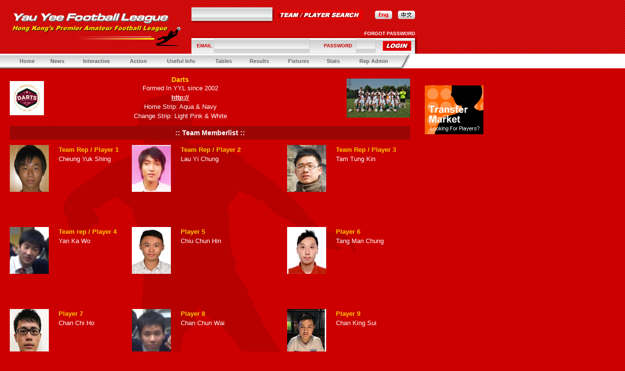

--- FILE ---
content_type: text/html
request_url: https://yauyeeleague.com/en/team.php?id=20060705164110-565644
body_size: 5164
content:
<!-- saved from url=(0013)about:internet -->
<!DOCTYPE HTML PUBLIC "-//W3C//DTD HTML 4.01 Transitional//EN" "http://www.w3.org/TR/html4/loose.dtd"><html xmlns="http://www.w3.org/1999/xhtml" xml:lang="zh-TW" lang="zh-TW"><!-- InstanceBegin template="/Templates/layout_en.dwt.php" codeOutsideHTMLIsLocked="false" -->
<head>
<meta http-equiv="Content-Type" content="text/html; charset=utf-8" />
<!-- InstanceBeginEditable name="doctitle" -->
<title>Yau Yee Football League</title>
<!-- InstanceEndEditable -->
<link href="style.css" rel="stylesheet" type="text/css">
<link href="mt_style.css" rel="stylesheet" type="text/css">
<SCRIPT language="JavaScript" src="../js/common.js" type="text/javascript"></SCRIPT>
<SCRIPT language="JavaScript" src="../js/menu_dropdown.js" type="text/javascript"></SCRIPT>
<SCRIPT language="JavaScript" src="../js/menu_dropdown_initialize.js" type="text/javascript"></SCRIPT>
<SCRIPT language="JavaScript" src="../js/flashobject.js" type="text/javascript"></SCRIPT>
<SCRIPT language="JavaScript" src="../js/flashobj.js" type="text/javascript"></SCRIPT>
<!-- InstanceBeginEditable name="head" -->
<!-- InstanceEndEditable -->
<script type="text/JavaScript">
<!--
function MM_preloadImages() { //v3.0
  var d=document; if(d.images){ if(!d.MM_p) d.MM_p=new Array();
    var i,j=d.MM_p.length,a=MM_preloadImages.arguments; for(i=0; i<a.length; i++)
    if (a[i].indexOf("#")!=0){ d.MM_p[j]=new Image; d.MM_p[j++].src=a[i];}}
}

function MM_swapImgRestore() { //v3.0
  var i,x,a=document.MM_sr; for(i=0;a&&i<a.length&&(x=a[i])&&x.oSrc;i++) x.src=x.oSrc;
}

function MM_findObj(n, d) { //v4.01
  var p,i,x;  if(!d) d=document; if((p=n.indexOf("?"))>0&&parent.frames.length) {
    d=parent.frames[n.substring(p+1)].document; n=n.substring(0,p);}
  if(!(x=d[n])&&d.all) x=d.all[n]; for (i=0;!x&&i<d.forms.length;i++) x=d.forms[i][n];
  for(i=0;!x&&d.layers&&i<d.layers.length;i++) x=MM_findObj(n,d.layers[i].document);
  if(!x && d.getElementById) x=d.getElementById(n); return x;
}

function MM_swapImage() { //v3.0
  var i,j=0,x,a=MM_swapImage.arguments; document.MM_sr=new Array; for(i=0;i<(a.length-2);i+=3)
   if ((x=MM_findObj(a[i]))!=null){document.MM_sr[j++]=x; if(!x.oSrc) x.oSrc=x.src; x.src=a[i+2];}
}
//-->
</script>
</head>

<body bgcolor="#CC0000" text="#FFFFFF" link="#FFFFFF" vlink="#FFFFFF" alink="#CCCCCC" leftmargin="0" topmargin="0" marginwidth="0" marginheight="0" onLoad="init();">
<table width="100%" height="100%" border="0" cellpadding="0" cellspacing="0">
  <tr>
    <td align="center" valign="top">
      <table width="100%" border="0" cellpadding="0" cellspacing="0">
        <tr>
          <td align="left"><table width="100%" height="110" border="0" cellpadding="0" cellspacing="0">
            <tr>
              <td width="1000" align="left" valign="top" background="images/bg.gif"><table width="1000" border="0" cellspacing="0" cellpadding="0">
                <tr>
                  <td width="20">&nbsp;</td>
                  <td width="352"><table width="100%" border="0" cellspacing="0" cellpadding="0">
                      <tr>
                        <td height="10"><img src="images/spacer.gif" width="10" height="10"></td>
                      </tr>
                      <tr>
                        <td><img src="images/logo.gif" width="352" height="75"></td>
                      </tr>
                  </table></td>
                  <td width="20">&nbsp;</td>
                  <td valign="top"><table height="110" border="0" cellpadding="0" cellspacing="0">
                      <tr>
                        <td height="15"><img src="images/spacer.gif" width="1" height="1"></td>
                      </tr>
                      <tr>
                        <td align="left" valign="top"><table border="0" cellpadding="0" cellspacing="0">
					  	  <form name="form_search" method="post" action="../en/search_result.php">
                            <tr>
                              <td><table border="0" cellspacing="0" cellpadding="0">
                                  <tr>
                                    <td><input name="finder" type="text" class="box" size="25"></td>
                                    <td rowspan="2"><img src="images/bg_search03.jpg" width="4" height="24"></td>
                                  </tr>
                                  <tr>
                                    <td align="left" valign="top" background="images/bg_search02.jpg"><img src="images/bg_search01.jpg" width="6" height="4"></td>
                                  </tr>
                              </table></td>
                              <td width="6"><img src="images/spacer.gif" width="1" height="1"></td>
                              <td>
							  <input type="image" src="images/btn_search.jpg">
							  </td>
                              <td width="29"><img src="images/spacer.gif" width="1" height="1"></td>
                              <td><img src="images/btn_lang_en_o.jpg" width="35" height="17"></td>
                              <td width="13"><img src="images/spacer.gif" width="1" height="1"></td>
                              <td><a href="../chgLanguage.php?language=ct&redirect=team.php%3Fid%3D20060705164110-565644"><img src="images/btn_lang_ct.jpg" width="35" height="17" border="0" id="lang_ct" onMouseOver="MM_swapImage('lang_ct','','images/btn_lang_ct_o.jpg',1)" onMouseOut="MM_swapImgRestore()"></a></td>
                              <td width="5">&nbsp;</td>
                            </tr>
						  </form>
                        </table></td>
                      </tr>
                      <tr>
                        <td align="left" valign="bottom">
												<table width="100%" border="0" cellspacing="0" cellpadding="0">
                            <tr>
                              <td align="right" class="menu01"><a href="forgot_password.php"><strong class="v-pt10"><font color="#FFFFFF">FORGOT PASSWORD</font></strong></a><img src="images/spacer.gif" width="5" height="1"></td>
                            </tr>
                            <tr>
                              <td><table width="100%" border="0" cellpadding="0" cellspacing="0">
                                  <tr>
                                    <td background="images/bg_login02.jpg"><img src="images/bg_login01.jpg" width="6" height="4"></td>
                                    <td width="5" rowspan="2" valign="bottom"><img src="images/bg_login03.jpg" width="5" height="36"></td>
                                  </tr>
                                  <tr>
                                    <td height="32" background="images/bg_login.jpg"><table width="100%" border="0" cellspacing="0" cellpadding="0">
									<form name="form_login" method="post" action="login_check.php">
                                        <tr>
                                          <td><img src="images/spacer.gif" width="10" height="10"></td>
                                          <td class="v-pt10"><strong><font color="#CC0000">EMAIL</font></strong></td>
                                          <td><input name="email" type="text" class="box" size="30"></td>
                                          <td><strong class="v-pt10"><font color="#CC0000">PASSWORD</font></strong></td>
                                          <td><input name="pwd" type="password" class="box" size="4"></td>
                                          <td align="right">
										  <input type="image" name="submitType" value="login" src="images/btn_login.jpg">
										  </td>
                                          <td><img src="images/spacer.gif" width="6" height="6"></td>
                                        </tr>
									</form>	
                                    </table></td>
                                  </tr>
                              </table></td>
                            </tr>
                        </table>
								
						</td>
                      </tr>
                  </table></td>
                  <td width="15">&nbsp;</td>
                  <td width="120" align="left" valign="top">
																							  				  
				  </td>
                  <td width="10" align="right">&nbsp;</td>
                </tr>
              </table></td>
            </tr>
            
          </table></td>
        </tr>
        <tr>
          <td align="center"><table width="100%" border="0" cellspacing="0" cellpadding="0">
            <tr>
              <td width="820" height="30" background="images/bg_menu.jpg"><table width="100%" border="0" cellpadding="5" cellspacing="0">
                  <tr>
                    <td align="center" valign="middle" class="v-pt11">&nbsp;&nbsp;</td>
                    <td align="center" valign="middle" class="v-pt11"><A href="index.php" id="menu1" class="v-pt11"><strong><font color="#666666">Home</font></strong></a></td>
                    <td align="center" valign="middle" class="v-pt11"><A href="#" id="menu2" class="v-pt11"><strong><font color="#666666">News</font></strong></A></td>
                    <td align="center" valign="middle" class="v-pt11"><a href="#" id="menu3" class="v-pt11"><strong><font color="#666666">Interactive</font></strong></a></td>
                    <td align="center" valign="middle" class="v-pt11"><a href="#" id="menu4" class="v-pt11"><strong><font color="#666666">Action</font></strong></a></td>
                  	<td align="center" valign="middle" class="v-pt11"><a href="#" id="menu5" class="v-pt11"><strong><font color="#666666">Useful Info</font></strong></a></td>
                   	<td align="center" valign="middle" class="v-pt11"><a href="#" id="menu6" class="v-pt11"><strong><font color="#666666">Tables</font></strong></a></td>
                   <td align="center" valign="middle" class="v-pt11"><a href="#" id="menu7" class="v-pt11"><strong><font color="#666666">Results</font></strong></a></td>
                   <td align="center" valign="middle" class="v-pt11"><a href="#" id="menu8" class="v-pt11"><strong><font color="#666666">Fixtures</font></strong></a></td>
                   <td align="center" valign="middle" class="v-pt11"><a href="#" id="menu9" class="v-pt11"><strong><font color="#666666">Stats</font></strong></a></td>
                   <td align="center" valign="middle" class="v-pt11"><a href="#" id="menu10" class="v-pt11"><strong><font color="#666666">Rep Admin</font></strong></a></td>
                  </tr>
              </table>
		<SCRIPT>
	// set up drop downs anywhere in the body of the page. I think the bottom of the page is better..
	// but you can experiment with effect on loadtime.
	if (mtDropDown.isSupported()) {

		//==================================================================================================
		// create a set of dropdowns
		//==================================================================================================
		// the first param should always be down, as it is here
		//
		// The second and third param are the top and left offset positions of the menus from their actuators
		// respectively. To make a menu appear a little to the left and bottom of an actuator, you could use
		// something like -5, 5
		//
		// The last parameter can be .topLeft, .bottomLeft, .topRight, or .bottomRight to inidicate the corner
		// of the actuator from which to measure the offset positions above. Here we are saying we want the
		// menu to appear directly below the bottom left corner of the actuator
		//==================================================================================================
		var ms = new mtDropDownSet(mtDropDown.direction.down, 0, 0, mtDropDown.reference.bottomLeft);

		//==================================================================================================
		// create a dropdown menu
		//==================================================================================================
		// the first parameter should be the HTML element which will act actuator for the menu
		//==================================================================================================
		//var menu1 = ms.addMenu(document.getElementById("menu1"));

		var menu2 = ms.addMenu(document.getElementById("menu2"));
		
				menu2.addItem("Latest News", "news.php?type=latest"); 				
				menu2.addItem("Chairman's Corner", "news.php?type=chairman"); 		
				menu2.addItem("Treasurer's Corner", "news.php?type=treasurer"); 		
				menu2.addItem("Disciplinary Sub Committee Corner", "news.php?type=subcom"); 			
		
		var menu3 = ms.addMenu(document.getElementById("menu3"));
		
				menu3.addItem("Notice Board", "noticeboard.php"); 				
				menu3.addItem("Transfer Market", "transfer.php"); 		
				menu3.addItem("Links", "links.php"); 		

		var menu4 = ms.addMenu(document.getElementById("menu4"));

				menu4.addItem("Goal of the Month", "goal_of_the_month.php");
        menu4.addItem("Match Reports", "match_reports.php");
				menu4.addItem("Tour Reports", "tour_reports.php"); 		
				menu4.addItem("Team of the Month", "team_of_the_month.php"); 
		
		var menu5 = ms.addMenu(document.getElementById("menu5"));
	
				menu5.addItem("Calendar", "cal.php"); 		
				menu5.addItem("Stadiums", "stadiums.php"); 		
				menu5.addItem("Team List", "team_list.php"); 
				menu5.addItem("Player List", "player_list.php"); 		
				menu5.addItem("AGM", "agm.php"); 
				menu5.addItem("YYFL Constitution", "constitution.php"); 
				menu5.addItem("YYFL Application Form", "yyfl_appl_form.php"); 
				menu5.addItem("History", "history_2006.php"); 
				
		var menu6 = ms.addMenu(document.getElementById("menu6"));
		
						menu6.addItem('Division One', "tables_league.php?division_id=20250902172800-706445&seasonYear=2025"); 		
						menu6.addItem('Division Two', "tables_league.php?division_id=20250902172801-524003&seasonYear=2025"); 		
						menu6.addItem('Division Three', "tables_league.php?division_id=20250902172802-467256&seasonYear=2025"); 		
						menu6.addItem('Division Four', "tables_league.php?division_id=20250902172803-470042&seasonYear=2025"); 		
						menu6.addItem("Sixes", "tables_sixes.php"); 
				
		var menu7 = ms.addMenu(document.getElementById("menu7"));
		
						menu7.addItem('Division One', "results_league.php?division_id=20250902172800-706445&seasonYear=2025"); 		
						menu7.addItem('Division Two', "results_league.php?division_id=20250902172801-524003&seasonYear=2025"); 		
						menu7.addItem('Division Three', "results_league.php?division_id=20250902172802-467256&seasonYear=2025"); 		
						menu7.addItem('Division Four', "results_league.php?division_id=20250902172803-470042&seasonYear=2025"); 		
						menu7.addItem("Cup", "results_cup.php"); 		
				menu7.addItem("Chairman's Cup", "results_chairmans_cup.php"); 		
				menu7.addItem("Sixes", "results_sixes.php"); 
		
		var menu8 = ms.addMenu(document.getElementById("menu8"));
		
						menu8.addItem('Division One', "fixtures_league.php?division_id=20250902172800-706445&seasonYear=2025"); 		
						menu8.addItem('Division Two', "fixtures_league.php?division_id=20250902172801-524003&seasonYear=2025"); 		
						menu8.addItem('Division Three', "fixtures_league.php?division_id=20250902172802-467256&seasonYear=2025"); 		
						menu8.addItem('Division Four', "fixtures_league.php?division_id=20250902172803-470042&seasonYear=2025"); 		
						menu8.addItem("Cup", "fixtures_cup.php"); 		
				menu8.addItem("Chairman's Cup", "fixtures_chairmans_cup.php"); 		
				menu8.addItem("Sixes", "fixtures_sixes.php"); 
		
		var menu9 = ms.addMenu(document.getElementById("menu9"));

				menu9.addItem("Goals Tables", "goals_tables.php"); 		
				menu9.addItem("Discipline", "stats_disciplinary.php"); 		
		
		var menu10 = ms.addMenu(document.getElementById("menu10"));
		
				menu10.addItem("Finances", "finances.php"); 		
				menu10.addItem("Rules", "rules.php"); 	
				menu10.addItem("Downloads", "downloads.php");
						menu10.addItem("Exco", "exco.php");
				
		//==================================================================================================
		// write drop downs into page
		//==================================================================================================
		// this method writes all the HTML for the menus into the page with document.write(). It must be
		// called within the body of the HTML page.
		//==================================================================================================
		mtDropDown.renderAll();
	}
	              </SCRIPT>
			  </td>
              <td width="33" bgcolor="#FFFFFF"><img src="images/bg_menu02.jpg" width="23" height="30"></td>
              <td align="left" valign="middle" nowrap bgcolor="#FFFFFF" class="v-pt10"><table width="100%" border="0" cellspacing="0" cellpadding="0">
                <tr>
                  <td width="20">&nbsp;</td>
                  <td><font color="#666666" class="v-pt10"></font></td>
                </tr>
              </table></td>
            </tr>
            <tr>
              <td height="4" background="images/bg_menu03.jpg"><img src="images/spacer.gif" width="1" height="4"></td>
              <td><img src="images/bg_menu04.jpg" width="18" height="4"></td>
              <td align="left" valign="top" nowrap class="v-pt10"><img src="images/spacer.gif" width="1" height="4"></td>
            </tr>
          </table></td>
        </tr>
        <tr>
          <td align="left" valign="top"><!-- InstanceBeginEditable name="EditRegion1" -->
            <table width="100%" border="0" cellspacing="0" cellpadding="0">
              <tr>
                <td width="20">&nbsp;</td>
                <td width="820" valign="top"><br>
                    <table width="100%" border="0" cellpadding="0" cellspacing="0" class="bg-inside">
                      <tr>
                        <td><table width="100%" border="0" cellspacing="0" cellpadding="0">
                            <tr>
                              <td width="150" valign="middle">
																<img src="../file/team/img-20060705164110-565644-logo.jpg">
															  
							  </td>
                              <td align="center" valign="top"><strong class="a-pt14"><font color="#FFCC00">Darts<br>
                                </font></strong><font color="#FFCC00" class="a-pt13"><font color="#FFFFFF">Formed  In YYL since 2002<br>
                                <strong><a href="http://" target="_blank"><font color="#FFFFFF">http://<br>
                              </font></a></strong><font color="#FFFFFF">Home Strip: Aqua & Navy<br> Change Strip: Light Pink & White</font></font></font></td>
                              <td align="right">
																<a href="../file/team/img-20060705164110-565644-team_l.jpg" target="_blank"><img src="../file/team/img-20060705164110-565644-team_s.jpg" border="0"></a>
																							  
							  </td>
                            </tr>
                        </table></td>
                      </tr>
                      <tr>
                        <td>&nbsp;</td>
                      </tr>
                      <tr>
                        <td height="22" align="center"><table width="100%" border="0" cellspacing="0" cellpadding="3">
                            <tr>
                              <td height="22" align="center" valign="middle" background="images/bg_tit01.jpg" class="a-pt14"><strong class="a-pt14"><font color="#FFFFFF">:: Team Memberlist ::</font></strong></td>
                            </tr>
                        </table></td>
                      </tr>
                      <tr>
                        <td align="center">&nbsp;</td>
                      </tr>
                      <tr>
                        <td align="center"><table width="100%" border="0" cellpadding="0" cellspacing="0">
						                            <tr>
                              <td>
							  							  							  
							  <table width="100%" border="0" cellspacing="0" cellpadding="0">
                                  <tr>
                                    <td width="100">
									<a href="player.php?id=20090903144853-354541&team_id=20060705164110-565644">
																		<img src="../file/player/img-20090903144853-354541-player.jpg" width="80" height="96" border="0">
																		</a>
									</td>
                                    <td valign="top" class="a-pt13"><font color="#FFCC00"><strong>Team Rep / Player 1</strong></font><font color="#FFFFFF"><br>
                                      Cheung Yuk Shing</font></td>
                                  </tr>
                              </table>
							  							  </td>
                              <td>
							  							  							  
							  <table width="100%" border="0" cellspacing="0" cellpadding="0">
                                  <tr>
                                    <td width="100">
									<a href="player.php?id=20070413100105-507087&team_id=20060705164110-565644">
																		<img src="../file/player/img-20070413100105-507087-player.jpg" width="80" height="96" border="0">
																		</a>
									</td>
                                    <td valign="top" class="a-pt13"><font color="#FFCC00"><strong>Team Rep / Player 2</strong></font><font color="#FFFFFF"><br>
                                      Lau Yi Chung</font></td>
                                  </tr>
                              </table>
							  							  </td>
                              <td>
							  							  
							  <table width="100%" border="0" cellspacing="0" cellpadding="0">
                                  <tr>
                                    <td width="100">
									<a href="player.php?id=20090224190829-148515&team_id=20060705164110-565644">									
																		<img src="../file/player/img-20090224190829-148515-player.jpg" width="80" height="96" border="0">
																		</a>
									</td>
                                    <td valign="top" class="a-pt13"><font color="#FFCC00"><strong>Team Rep / Player 3</strong></font><font color="#FFFFFF"><br>
                                      Tam Tung Kin</font></td>
                                  </tr>
                              </table>
							  							  </td>
                            </tr>
                            <tr>
                              <td height="72">&nbsp;</td>
                              <td>&nbsp;</td>
                              <td>&nbsp;</td>
                            </tr>
						                            <tr>
                              <td>
							  							  							  
							  <table width="100%" border="0" cellspacing="0" cellpadding="0">
                                  <tr>
                                    <td width="100">
									<a href="player.php?id=20060710181904-783585&team_id=20060705164110-565644">
																		<img src="../file/player/img-20060710181904-783585-player.jpg" width="80" height="96" border="0">
																		</a>
									</td>
                                    <td valign="top" class="a-pt13"><font color="#FFCC00"><strong>Team rep / Player 4</strong></font><font color="#FFFFFF"><br>
                                      Yan Ka Wo</font></td>
                                  </tr>
                              </table>
							  							  </td>
                              <td>
							  							  							  
							  <table width="100%" border="0" cellspacing="0" cellpadding="0">
                                  <tr>
                                    <td width="100">
									<a href="player.php?id=20251009174235-456444&team_id=20060705164110-565644">
																		<img src="../file/player/img-20251009174235-456444-player.jpg" width="80" height="96" border="0">
																		</a>
									</td>
                                    <td valign="top" class="a-pt13"><font color="#FFCC00"><strong>Player 5</strong></font><font color="#FFFFFF"><br>
                                       Chiu Chun Hin</font></td>
                                  </tr>
                              </table>
							  							  </td>
                              <td>
							  							  
							  <table width="100%" border="0" cellspacing="0" cellpadding="0">
                                  <tr>
                                    <td width="100">
									<a href="player.php?id=20250918215312-831079&team_id=20060705164110-565644">									
																		<img src="../file/player/img-20250918215312-831079-player.jpg" width="80" height="96" border="0">
																		</a>
									</td>
                                    <td valign="top" class="a-pt13"><font color="#FFCC00"><strong>Player 6</strong></font><font color="#FFFFFF"><br>
                                       Tang Man Chung</font></td>
                                  </tr>
                              </table>
							  							  </td>
                            </tr>
                            <tr>
                              <td height="72">&nbsp;</td>
                              <td>&nbsp;</td>
                              <td>&nbsp;</td>
                            </tr>
						                            <tr>
                              <td>
							  							  							  
							  <table width="100%" border="0" cellspacing="0" cellpadding="0">
                                  <tr>
                                    <td width="100">
									<a href="player.php?id=20161110170518-359555&team_id=20060705164110-565644">
																		<img src="../file/player/img-20161110170518-359555-player.jpg" width="80" height="96" border="0">
																		</a>
									</td>
                                    <td valign="top" class="a-pt13"><font color="#FFCC00"><strong>Player 7</strong></font><font color="#FFFFFF"><br>
                                      Chan Chi Ho</font></td>
                                  </tr>
                              </table>
							  							  </td>
                              <td>
							  							  							  
							  <table width="100%" border="0" cellspacing="0" cellpadding="0">
                                  <tr>
                                    <td width="100">
									<a href="player.php?id=20060710181539-524805&team_id=20060705164110-565644">
																		<img src="../file/player/img-20060710181539-524805-player.jpg" width="80" height="96" border="0">
																		</a>
									</td>
                                    <td valign="top" class="a-pt13"><font color="#FFCC00"><strong>Player 8</strong></font><font color="#FFFFFF"><br>
                                      Chan Chun Wai</font></td>
                                  </tr>
                              </table>
							  							  </td>
                              <td>
							  							  
							  <table width="100%" border="0" cellspacing="0" cellpadding="0">
                                  <tr>
                                    <td width="100">
									<a href="player.php?id=20181012153049-356078&team_id=20060705164110-565644">									
																		<img src="../file/player/img-20181012153049-356078-player.jpg" width="80" height="96" border="0">
																		</a>
									</td>
                                    <td valign="top" class="a-pt13"><font color="#FFCC00"><strong>Player 9</strong></font><font color="#FFFFFF"><br>
                                      Chan King Sui</font></td>
                                  </tr>
                              </table>
							  							  </td>
                            </tr>
                            <tr>
                              <td height="72">&nbsp;</td>
                              <td>&nbsp;</td>
                              <td>&nbsp;</td>
                            </tr>
						                            <tr>
                              <td>
							  							  							  
							  <table width="100%" border="0" cellspacing="0" cellpadding="0">
                                  <tr>
                                    <td width="100">
									<a href="player.php?id=20070504093552-943685&team_id=20060705164110-565644">
																		<img src="../file/player/img-20070504093552-943685-player.jpg" width="80" height="96" border="0">
																		</a>
									</td>
                                    <td valign="top" class="a-pt13"><font color="#FFCC00"><strong>Player 10</strong></font><font color="#FFFFFF"><br>
                                      Chan Pak Kit</font></td>
                                  </tr>
                              </table>
							  							  </td>
                              <td>
							  							  							  
							  <table width="100%" border="0" cellspacing="0" cellpadding="0">
                                  <tr>
                                    <td width="100">
									<a href="player.php?id=20241023174753-916559&team_id=20060705164110-565644">
																		<img src="../file/player/img-20241023174753-916559-player.jpg" width="80" height="96" border="0">
																		</a>
									</td>
                                    <td valign="top" class="a-pt13"><font color="#FFCC00"><strong>Player 11</strong></font><font color="#FFFFFF"><br>
                                      CHAN YAU TING JEFFERSON</font></td>
                                  </tr>
                              </table>
							  							  </td>
                              <td>
							  							  
							  <table width="100%" border="0" cellspacing="0" cellpadding="0">
                                  <tr>
                                    <td width="100">
									<a href="player.php?id=20151106075609-999249&team_id=20060705164110-565644">									
																		<img src="../file/player/img-20151106075609-999249-player.jpg" width="80" height="96" border="0">
																		</a>
									</td>
                                    <td valign="top" class="a-pt13"><font color="#FFCC00"><strong>Player 12</strong></font><font color="#FFFFFF"><br>
                                      Cheng Yu Lung</font></td>
                                  </tr>
                              </table>
							  							  </td>
                            </tr>
                            <tr>
                              <td height="72">&nbsp;</td>
                              <td>&nbsp;</td>
                              <td>&nbsp;</td>
                            </tr>
						                            <tr>
                              <td>
							  							  							  
							  <table width="100%" border="0" cellspacing="0" cellpadding="0">
                                  <tr>
                                    <td width="100">
									<a href="player.php?id=20250205215109-672816&team_id=20060705164110-565644">
																		<img src="../file/player/img-20250205215109-672816-player.jpg" width="80" height="96" border="0">
																		</a>
									</td>
                                    <td valign="top" class="a-pt13"><font color="#FFCC00"><strong>Player 13</strong></font><font color="#FFFFFF"><br>
                                      Cheung Man Chun</font></td>
                                  </tr>
                              </table>
							  							  </td>
                              <td>
							  							  							  
							  <table width="100%" border="0" cellspacing="0" cellpadding="0">
                                  <tr>
                                    <td width="100">
									<a href="player.php?id=20160906183027-718537&team_id=20060705164110-565644">
																		<img src="../file/player/img-20160906183027-718537-player.jpg" width="80" height="96" border="0">
																		</a>
									</td>
                                    <td valign="top" class="a-pt13"><font color="#FFCC00"><strong>Player 14</strong></font><font color="#FFFFFF"><br>
                                      Fong Chi Wai</font></td>
                                  </tr>
                              </table>
							  							  </td>
                              <td>
							  							  
							  <table width="100%" border="0" cellspacing="0" cellpadding="0">
                                  <tr>
                                    <td width="100">
									<a href="player.php?id=20150112153644-340687&team_id=20060705164110-565644">									
																		<img src="../file/player/img-20150112153644-340687-player.jpg" width="80" height="96" border="0">
																		</a>
									</td>
                                    <td valign="top" class="a-pt13"><font color="#FFCC00"><strong>Player 15</strong></font><font color="#FFFFFF"><br>
                                      Kong Tat San</font></td>
                                  </tr>
                              </table>
							  							  </td>
                            </tr>
                            <tr>
                              <td height="72">&nbsp;</td>
                              <td>&nbsp;</td>
                              <td>&nbsp;</td>
                            </tr>
						                            <tr>
                              <td>
							  							  							  
							  <table width="100%" border="0" cellspacing="0" cellpadding="0">
                                  <tr>
                                    <td width="100">
									<a href="player.php?id=20070504093727-168718&team_id=20060705164110-565644">
																		<img src="../file/player/img-20070504093727-168718-player.jpg" width="80" height="96" border="0">
																		</a>
									</td>
                                    <td valign="top" class="a-pt13"><font color="#FFCC00"><strong>Player 16</strong></font><font color="#FFFFFF"><br>
                                      Lam Chi Ho</font></td>
                                  </tr>
                              </table>
							  							  </td>
                              <td>
							  							  							  
							  <table width="100%" border="0" cellspacing="0" cellpadding="0">
                                  <tr>
                                    <td width="100">
									<a href="player.php?id=20070903151812-138350&team_id=20060705164110-565644">
																		<img src="../file/player/img-20070903151812-138350-player.jpg" width="80" height="96" border="0">
																		</a>
									</td>
                                    <td valign="top" class="a-pt13"><font color="#FFCC00"><strong>Player 17</strong></font><font color="#FFFFFF"><br>
                                      Lam Ka Ho</font></td>
                                  </tr>
                              </table>
							  							  </td>
                              <td>
							  							  
							  <table width="100%" border="0" cellspacing="0" cellpadding="0">
                                  <tr>
                                    <td width="100">
									<a href="player.php?id=20090903144204-814931&team_id=20060705164110-565644">									
																		<img src="../file/player/img-20090903144204-814931-player.jpg" width="80" height="96" border="0">
																		</a>
									</td>
                                    <td valign="top" class="a-pt13"><font color="#FFCC00"><strong>Player 18</strong></font><font color="#FFFFFF"><br>
                                      Lam Kam Lun</font></td>
                                  </tr>
                              </table>
							  							  </td>
                            </tr>
                            <tr>
                              <td height="72">&nbsp;</td>
                              <td>&nbsp;</td>
                              <td>&nbsp;</td>
                            </tr>
						                            <tr>
                              <td>
							  							  							  
							  <table width="100%" border="0" cellspacing="0" cellpadding="0">
                                  <tr>
                                    <td width="100">
									<a href="player.php?id=20080307095013-646899&team_id=20060705164110-565644">
																		<img src="../file/player/img-20080307095013-646899-player.jpg" width="80" height="96" border="0">
																		</a>
									</td>
                                    <td valign="top" class="a-pt13"><font color="#FFCC00"><strong>Player 19</strong></font><font color="#FFFFFF"><br>
                                      Law Chun Ming</font></td>
                                  </tr>
                              </table>
							  							  </td>
                              <td>
							  							  							  
							  <table width="100%" border="0" cellspacing="0" cellpadding="0">
                                  <tr>
                                    <td width="100">
									<a href="player.php?id=20190103163027-004675&team_id=20060705164110-565644">
																		<img src="../file/player/img-20190103163027-004675-player.jpg" width="80" height="96" border="0">
																		</a>
									</td>
                                    <td valign="top" class="a-pt13"><font color="#FFCC00"><strong>Player 20</strong></font><font color="#FFFFFF"><br>
                                      Lee Pui Lok</font></td>
                                  </tr>
                              </table>
							  							  </td>
                              <td>
							  							  
							  <table width="100%" border="0" cellspacing="0" cellpadding="0">
                                  <tr>
                                    <td width="100">
									<a href="player.php?id=20210910232633-928488&team_id=20060705164110-565644">									
																		<img src="../file/player/img-20210910232633-928488-player.jpg" width="80" height="96" border="0">
																		</a>
									</td>
                                    <td valign="top" class="a-pt13"><font color="#FFCC00"><strong>Player 21</strong></font><font color="#FFFFFF"><br>
                                      Leung Chung Shing</font></td>
                                  </tr>
                              </table>
							  							  </td>
                            </tr>
                            <tr>
                              <td height="72">&nbsp;</td>
                              <td>&nbsp;</td>
                              <td>&nbsp;</td>
                            </tr>
						                            <tr>
                              <td>
							  							  							  
							  <table width="100%" border="0" cellspacing="0" cellpadding="0">
                                  <tr>
                                    <td width="100">
									<a href="player.php?id=20070504093406-047005&team_id=20060705164110-565644">
																		<img src="../file/player/img-20070504093406-047005-player.jpg" width="80" height="96" border="0">
																		</a>
									</td>
                                    <td valign="top" class="a-pt13"><font color="#FFCC00"><strong>Player 22</strong></font><font color="#FFFFFF"><br>
                                      Mok Siu Pong</font></td>
                                  </tr>
                              </table>
							  							  </td>
                              <td>
							  							  							  
							  <table width="100%" border="0" cellspacing="0" cellpadding="0">
                                  <tr>
                                    <td width="100">
									<a href="player.php?id=20201111091201-681651&team_id=20060705164110-565644">
																		<img src="../file/player/img-20201111091201-681651-player.jpg" width="80" height="96" border="0">
																		</a>
									</td>
                                    <td valign="top" class="a-pt13"><font color="#FFCC00"><strong>Player 23</strong></font><font color="#FFFFFF"><br>
                                      tang chak hang</font></td>
                                  </tr>
                              </table>
							  							  </td>
                              <td>
							  							  
							  <table width="100%" border="0" cellspacing="0" cellpadding="0">
                                  <tr>
                                    <td width="100">
									<a href="player.php?id=20210917123608-890401&team_id=20060705164110-565644">									
																		<img src="../file/player/img-20210917123608-890401-player.jpg" width="80" height="96" border="0">
																		</a>
									</td>
                                    <td valign="top" class="a-pt13"><font color="#FFCC00"><strong>Player 24</strong></font><font color="#FFFFFF"><br>
                                      Tang Kam Piu</font></td>
                                  </tr>
                              </table>
							  							  </td>
                            </tr>
                            <tr>
                              <td height="72">&nbsp;</td>
                              <td>&nbsp;</td>
                              <td>&nbsp;</td>
                            </tr>
						                            <tr>
                              <td>
							  							  							  
							  <table width="100%" border="0" cellspacing="0" cellpadding="0">
                                  <tr>
                                    <td width="100">
									<a href="player.php?id=20250205214926-659613&team_id=20060705164110-565644">
																		<img src="../file/player/img-20250205214926-659613-player.jpg" width="80" height="96" border="0">
																		</a>
									</td>
                                    <td valign="top" class="a-pt13"><font color="#FFCC00"><strong>Player 25</strong></font><font color="#FFFFFF"><br>
                                      Tsang Chun Pong</font></td>
                                  </tr>
                              </table>
							  							  </td>
                              <td>
							  							  							  
							  <table width="100%" border="0" cellspacing="0" cellpadding="0">
                                  <tr>
                                    <td width="100">
									<a href="player.php?id=20250208040441-962233&team_id=20060705164110-565644">
																		<img src="../file/player/img-20250208040441-962233-player.jpg" width="80" height="96" border="0">
																		</a>
									</td>
                                    <td valign="top" class="a-pt13"><font color="#FFCC00"><strong>Player 26</strong></font><font color="#FFFFFF"><br>
                                      Wong Wai Kau</font></td>
                                  </tr>
                              </table>
							  							  </td>
                              <td>
							  							  
							  <table width="100%" border="0" cellspacing="0" cellpadding="0">
                                  <tr>
                                    <td width="100">
									<a href="player.php?id=20210226194655-720396&team_id=20060705164110-565644">									
																		<img src="../file/player/img-20210226194655-720396-player.jpg" width="80" height="96" border="0">
																		</a>
									</td>
                                    <td valign="top" class="a-pt13"><font color="#FFCC00"><strong>Player 27</strong></font><font color="#FFFFFF"><br>
                                      Wong Wing Cheung</font></td>
                                  </tr>
                              </table>
							  							  </td>
                            </tr>
                            <tr>
                              <td height="72">&nbsp;</td>
                              <td>&nbsp;</td>
                              <td>&nbsp;</td>
                            </tr>
						                            <tr>
                              <td>
							  							  							  
							  <table width="100%" border="0" cellspacing="0" cellpadding="0">
                                  <tr>
                                    <td width="100">
									<a href="player.php?id=20080911211956-145840&team_id=20060705164110-565644">
																		<img src="../file/player/img-20080911211956-145840-player.jpg" width="80" height="96" border="0">
																		</a>
									</td>
                                    <td valign="top" class="a-pt13"><font color="#FFCC00"><strong>Player 28</strong></font><font color="#FFFFFF"><br>
                                      Yip Yuk Wai</font></td>
                                  </tr>
                              </table>
							  							  </td>
                              <td>
							  							  							  
							  <table width="100%" border="0" cellspacing="0" cellpadding="0">
                                  <tr>
                                    <td width="100">
									<a href="player.php?id=20150112154448-178311&team_id=20060705164110-565644">
																		<img src="../file/player/img-20150112154448-178311-player.jpg" width="80" height="96" border="0">
																		</a>
									</td>
                                    <td valign="top" class="a-pt13"><font color="#FFCC00"><strong>Player 29</strong></font><font color="#FFFFFF"><br>
                                      Yu Kai Wa</font></td>
                                  </tr>
                              </table>
							  							  </td>
                              <td>
							  							  
							  <table width="100%" border="0" cellspacing="0" cellpadding="0">
                                  <tr>
                                    <td width="100">
									<a href="player.php?id=20120313123119-899318&team_id=20060705164110-565644">									
																		<img src="../file/player/img-20120313123119-899318-player.jpg" width="80" height="96" border="0">
																		</a>
									</td>
                                    <td valign="top" class="a-pt13"><font color="#FFCC00"><strong>Player 30</strong></font><font color="#FFFFFF"><br>
                                      Yuen Sheung Man</font></td>
                                  </tr>
                              </table>
							  							  </td>
                            </tr>
                            <tr>
                              <td height="72">&nbsp;</td>
                              <td>&nbsp;</td>
                              <td>&nbsp;</td>
                            </tr>
													  							  
                        </table></td>
                      </tr>
                  </table></td>
                <td width="30" align="right">&nbsp;</td>
                <td width="120" align="left" valign="top">
				  <p>						<br />
																							  
					  </p>
					  <p>
													<a href="https://yauyeeleague.com/en/transfer.php" target="_blank"><img src="../file/banner/img-20060829142416-324352.jpg" align="absmiddle" border="0"><br></a>																							  
					  </p>
					  <p>
																							  
					  </p>
					  <p>
																							  </p>				
				</td>
                <td align="left" valign="top">&nbsp;</td>
              </tr>
            </table>
          <!-- InstanceEndEditable --></td>
        </tr>
        <tr>
          <td align="left" valign="top"><br>
            <table width="1000" border="0" cellspacing="0" cellpadding="0">
              <tr>
                <td><table width="100%" border="0" cellspacing="0" cellpadding="0">
                  <tr>
                    <td bgcolor="#730000"><img src="images/spacer.gif" width="1" height="1"></td>
                  </tr>
                  <tr>
                    <td bgcolor="#FF0000"><img src="images/spacer.gif" width="1" height="1"></td>
                  </tr>
                </table></td>
              </tr>
              <tr>
                <td><table width="100%" border="0" cellspacing="0" cellpadding="0">
                  <tr>
                    <td width="20" class="v-pt10">&nbsp;</td>
                    <td height="30" valign="middle" class="v-pt10"><font color="#FFFFFF">Copyright © Yau Yee Football League</font></td>
                    <td align="right" valign="middle" class="v-pt10"><a href="http://www.ysd.hk" target="_blank" class="v-pt10"><font color="#FFFFFF">Designed by YSD</font></a></td>
                    <td width="20" align="right" class="v-pt10">&nbsp;</td>
                  </tr>
                </table></td>
              </tr>
            </table>
          <br></td>
        </tr>
      </table></td>
  </tr>
</table>
</body>
<!-- InstanceEnd --></html>
